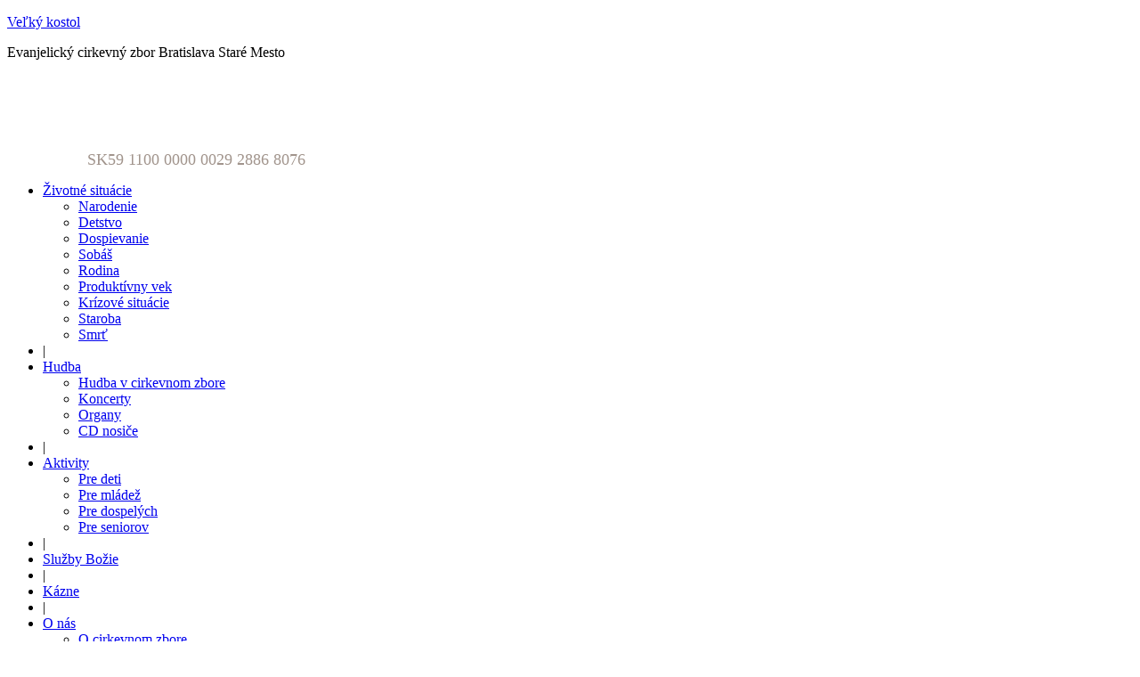

--- FILE ---
content_type: text/html; charset=UTF-8
request_url: http://www.velkykostol.sk/kazen-na-1-slavnost-vianocnu-25-12-2021-1800/
body_size: 6496
content:
<!DOCTYPE html PUBLIC "-//W3C//DTD XHTML 1.0 Transitional//EN" "http://www.w3.org/TR/xhtml1/DTD/xhtml1-transitional.dtd">
<html xmlns="http://www.w3.org/1999/xhtml" lang="en-US" xml:lang="en-US">
<head profile="http://gmpg.org/xfn/11">
<meta http-equiv="Content-Type" content="text/html; charset=UTF-8" />
			<meta name="robots" content="noodp,noydir" />
		<meta name="viewport" content="width=device-width, initial-scale=1.0"/><title>Kázeň na 1. slávnosť vianočnú, 25.12.2021 (18:00) .::. Veľký kostol</title>
<meta name='robots' content='max-image-preview:large' />
<link rel='dns-prefetch' href='//s.w.org' />
<link rel="alternate" type="application/rss+xml" title="Veľký kostol &raquo; Feed" href="http://www.velkykostol.sk/feed/" />
<link rel="alternate" type="application/rss+xml" title="Veľký kostol &raquo; Comments Feed" href="http://www.velkykostol.sk/comments/feed/" />
<link rel="canonical" href="http://www.velkykostol.sk/kazen-na-1-slavnost-vianocnu-25-12-2021-1800/" />
<script type="text/javascript">
window._wpemojiSettings = {"baseUrl":"https:\/\/s.w.org\/images\/core\/emoji\/14.0.0\/72x72\/","ext":".png","svgUrl":"https:\/\/s.w.org\/images\/core\/emoji\/14.0.0\/svg\/","svgExt":".svg","source":{"concatemoji":"http:\/\/www.velkykostol.sk\/wp-includes\/js\/wp-emoji-release.min.js"}};
/*! This file is auto-generated */
!function(e,a,t){var n,r,o,i=a.createElement("canvas"),p=i.getContext&&i.getContext("2d");function s(e,t){var a=String.fromCharCode,e=(p.clearRect(0,0,i.width,i.height),p.fillText(a.apply(this,e),0,0),i.toDataURL());return p.clearRect(0,0,i.width,i.height),p.fillText(a.apply(this,t),0,0),e===i.toDataURL()}function c(e){var t=a.createElement("script");t.src=e,t.defer=t.type="text/javascript",a.getElementsByTagName("head")[0].appendChild(t)}for(o=Array("flag","emoji"),t.supports={everything:!0,everythingExceptFlag:!0},r=0;r<o.length;r++)t.supports[o[r]]=function(e){if(!p||!p.fillText)return!1;switch(p.textBaseline="top",p.font="600 32px Arial",e){case"flag":return s([127987,65039,8205,9895,65039],[127987,65039,8203,9895,65039])?!1:!s([55356,56826,55356,56819],[55356,56826,8203,55356,56819])&&!s([55356,57332,56128,56423,56128,56418,56128,56421,56128,56430,56128,56423,56128,56447],[55356,57332,8203,56128,56423,8203,56128,56418,8203,56128,56421,8203,56128,56430,8203,56128,56423,8203,56128,56447]);case"emoji":return!s([129777,127995,8205,129778,127999],[129777,127995,8203,129778,127999])}return!1}(o[r]),t.supports.everything=t.supports.everything&&t.supports[o[r]],"flag"!==o[r]&&(t.supports.everythingExceptFlag=t.supports.everythingExceptFlag&&t.supports[o[r]]);t.supports.everythingExceptFlag=t.supports.everythingExceptFlag&&!t.supports.flag,t.DOMReady=!1,t.readyCallback=function(){t.DOMReady=!0},t.supports.everything||(n=function(){t.readyCallback()},a.addEventListener?(a.addEventListener("DOMContentLoaded",n,!1),e.addEventListener("load",n,!1)):(e.attachEvent("onload",n),a.attachEvent("onreadystatechange",function(){"complete"===a.readyState&&t.readyCallback()})),(e=t.source||{}).concatemoji?c(e.concatemoji):e.wpemoji&&e.twemoji&&(c(e.twemoji),c(e.wpemoji)))}(window,document,window._wpemojiSettings);
</script>
<style type="text/css">
img.wp-smiley,
img.emoji {
	display: inline !important;
	border: none !important;
	box-shadow: none !important;
	height: 1em !important;
	width: 1em !important;
	margin: 0 0.07em !important;
	vertical-align: -0.1em !important;
	background: none !important;
	padding: 0 !important;
}
</style>
	<link rel='stylesheet' id='focus-child-theme-css'  href='http://www.velkykostol.sk/wp-content/themes/focus/style.css' type='text/css' media='all' />
<link rel='stylesheet' id='wp-block-library-css'  href='http://www.velkykostol.sk/wp-includes/css/dist/block-library/style.min.css' type='text/css' media='all' />
<style id='global-styles-inline-css' type='text/css'>
body{--wp--preset--color--black: #000000;--wp--preset--color--cyan-bluish-gray: #abb8c3;--wp--preset--color--white: #ffffff;--wp--preset--color--pale-pink: #f78da7;--wp--preset--color--vivid-red: #cf2e2e;--wp--preset--color--luminous-vivid-orange: #ff6900;--wp--preset--color--luminous-vivid-amber: #fcb900;--wp--preset--color--light-green-cyan: #7bdcb5;--wp--preset--color--vivid-green-cyan: #00d084;--wp--preset--color--pale-cyan-blue: #8ed1fc;--wp--preset--color--vivid-cyan-blue: #0693e3;--wp--preset--color--vivid-purple: #9b51e0;--wp--preset--gradient--vivid-cyan-blue-to-vivid-purple: linear-gradient(135deg,rgba(6,147,227,1) 0%,rgb(155,81,224) 100%);--wp--preset--gradient--light-green-cyan-to-vivid-green-cyan: linear-gradient(135deg,rgb(122,220,180) 0%,rgb(0,208,130) 100%);--wp--preset--gradient--luminous-vivid-amber-to-luminous-vivid-orange: linear-gradient(135deg,rgba(252,185,0,1) 0%,rgba(255,105,0,1) 100%);--wp--preset--gradient--luminous-vivid-orange-to-vivid-red: linear-gradient(135deg,rgba(255,105,0,1) 0%,rgb(207,46,46) 100%);--wp--preset--gradient--very-light-gray-to-cyan-bluish-gray: linear-gradient(135deg,rgb(238,238,238) 0%,rgb(169,184,195) 100%);--wp--preset--gradient--cool-to-warm-spectrum: linear-gradient(135deg,rgb(74,234,220) 0%,rgb(151,120,209) 20%,rgb(207,42,186) 40%,rgb(238,44,130) 60%,rgb(251,105,98) 80%,rgb(254,248,76) 100%);--wp--preset--gradient--blush-light-purple: linear-gradient(135deg,rgb(255,206,236) 0%,rgb(152,150,240) 100%);--wp--preset--gradient--blush-bordeaux: linear-gradient(135deg,rgb(254,205,165) 0%,rgb(254,45,45) 50%,rgb(107,0,62) 100%);--wp--preset--gradient--luminous-dusk: linear-gradient(135deg,rgb(255,203,112) 0%,rgb(199,81,192) 50%,rgb(65,88,208) 100%);--wp--preset--gradient--pale-ocean: linear-gradient(135deg,rgb(255,245,203) 0%,rgb(182,227,212) 50%,rgb(51,167,181) 100%);--wp--preset--gradient--electric-grass: linear-gradient(135deg,rgb(202,248,128) 0%,rgb(113,206,126) 100%);--wp--preset--gradient--midnight: linear-gradient(135deg,rgb(2,3,129) 0%,rgb(40,116,252) 100%);--wp--preset--duotone--dark-grayscale: url('#wp-duotone-dark-grayscale');--wp--preset--duotone--grayscale: url('#wp-duotone-grayscale');--wp--preset--duotone--purple-yellow: url('#wp-duotone-purple-yellow');--wp--preset--duotone--blue-red: url('#wp-duotone-blue-red');--wp--preset--duotone--midnight: url('#wp-duotone-midnight');--wp--preset--duotone--magenta-yellow: url('#wp-duotone-magenta-yellow');--wp--preset--duotone--purple-green: url('#wp-duotone-purple-green');--wp--preset--duotone--blue-orange: url('#wp-duotone-blue-orange');--wp--preset--font-size--small: 13px;--wp--preset--font-size--medium: 20px;--wp--preset--font-size--large: 36px;--wp--preset--font-size--x-large: 42px;}.has-black-color{color: var(--wp--preset--color--black) !important;}.has-cyan-bluish-gray-color{color: var(--wp--preset--color--cyan-bluish-gray) !important;}.has-white-color{color: var(--wp--preset--color--white) !important;}.has-pale-pink-color{color: var(--wp--preset--color--pale-pink) !important;}.has-vivid-red-color{color: var(--wp--preset--color--vivid-red) !important;}.has-luminous-vivid-orange-color{color: var(--wp--preset--color--luminous-vivid-orange) !important;}.has-luminous-vivid-amber-color{color: var(--wp--preset--color--luminous-vivid-amber) !important;}.has-light-green-cyan-color{color: var(--wp--preset--color--light-green-cyan) !important;}.has-vivid-green-cyan-color{color: var(--wp--preset--color--vivid-green-cyan) !important;}.has-pale-cyan-blue-color{color: var(--wp--preset--color--pale-cyan-blue) !important;}.has-vivid-cyan-blue-color{color: var(--wp--preset--color--vivid-cyan-blue) !important;}.has-vivid-purple-color{color: var(--wp--preset--color--vivid-purple) !important;}.has-black-background-color{background-color: var(--wp--preset--color--black) !important;}.has-cyan-bluish-gray-background-color{background-color: var(--wp--preset--color--cyan-bluish-gray) !important;}.has-white-background-color{background-color: var(--wp--preset--color--white) !important;}.has-pale-pink-background-color{background-color: var(--wp--preset--color--pale-pink) !important;}.has-vivid-red-background-color{background-color: var(--wp--preset--color--vivid-red) !important;}.has-luminous-vivid-orange-background-color{background-color: var(--wp--preset--color--luminous-vivid-orange) !important;}.has-luminous-vivid-amber-background-color{background-color: var(--wp--preset--color--luminous-vivid-amber) !important;}.has-light-green-cyan-background-color{background-color: var(--wp--preset--color--light-green-cyan) !important;}.has-vivid-green-cyan-background-color{background-color: var(--wp--preset--color--vivid-green-cyan) !important;}.has-pale-cyan-blue-background-color{background-color: var(--wp--preset--color--pale-cyan-blue) !important;}.has-vivid-cyan-blue-background-color{background-color: var(--wp--preset--color--vivid-cyan-blue) !important;}.has-vivid-purple-background-color{background-color: var(--wp--preset--color--vivid-purple) !important;}.has-black-border-color{border-color: var(--wp--preset--color--black) !important;}.has-cyan-bluish-gray-border-color{border-color: var(--wp--preset--color--cyan-bluish-gray) !important;}.has-white-border-color{border-color: var(--wp--preset--color--white) !important;}.has-pale-pink-border-color{border-color: var(--wp--preset--color--pale-pink) !important;}.has-vivid-red-border-color{border-color: var(--wp--preset--color--vivid-red) !important;}.has-luminous-vivid-orange-border-color{border-color: var(--wp--preset--color--luminous-vivid-orange) !important;}.has-luminous-vivid-amber-border-color{border-color: var(--wp--preset--color--luminous-vivid-amber) !important;}.has-light-green-cyan-border-color{border-color: var(--wp--preset--color--light-green-cyan) !important;}.has-vivid-green-cyan-border-color{border-color: var(--wp--preset--color--vivid-green-cyan) !important;}.has-pale-cyan-blue-border-color{border-color: var(--wp--preset--color--pale-cyan-blue) !important;}.has-vivid-cyan-blue-border-color{border-color: var(--wp--preset--color--vivid-cyan-blue) !important;}.has-vivid-purple-border-color{border-color: var(--wp--preset--color--vivid-purple) !important;}.has-vivid-cyan-blue-to-vivid-purple-gradient-background{background: var(--wp--preset--gradient--vivid-cyan-blue-to-vivid-purple) !important;}.has-light-green-cyan-to-vivid-green-cyan-gradient-background{background: var(--wp--preset--gradient--light-green-cyan-to-vivid-green-cyan) !important;}.has-luminous-vivid-amber-to-luminous-vivid-orange-gradient-background{background: var(--wp--preset--gradient--luminous-vivid-amber-to-luminous-vivid-orange) !important;}.has-luminous-vivid-orange-to-vivid-red-gradient-background{background: var(--wp--preset--gradient--luminous-vivid-orange-to-vivid-red) !important;}.has-very-light-gray-to-cyan-bluish-gray-gradient-background{background: var(--wp--preset--gradient--very-light-gray-to-cyan-bluish-gray) !important;}.has-cool-to-warm-spectrum-gradient-background{background: var(--wp--preset--gradient--cool-to-warm-spectrum) !important;}.has-blush-light-purple-gradient-background{background: var(--wp--preset--gradient--blush-light-purple) !important;}.has-blush-bordeaux-gradient-background{background: var(--wp--preset--gradient--blush-bordeaux) !important;}.has-luminous-dusk-gradient-background{background: var(--wp--preset--gradient--luminous-dusk) !important;}.has-pale-ocean-gradient-background{background: var(--wp--preset--gradient--pale-ocean) !important;}.has-electric-grass-gradient-background{background: var(--wp--preset--gradient--electric-grass) !important;}.has-midnight-gradient-background{background: var(--wp--preset--gradient--midnight) !important;}.has-small-font-size{font-size: var(--wp--preset--font-size--small) !important;}.has-medium-font-size{font-size: var(--wp--preset--font-size--medium) !important;}.has-large-font-size{font-size: var(--wp--preset--font-size--large) !important;}.has-x-large-font-size{font-size: var(--wp--preset--font-size--x-large) !important;}
</style>
<link rel='stylesheet' id='gss shortcodes-css'  href='http://www.velkykostol.sk/wp-content/plugins/genesis-style-shortcodes/shortcodes.css' type='text/css' media='screen' />
<link rel='stylesheet' id='wpel-style-css'  href='http://www.velkykostol.sk/wp-content/plugins/wp-external-links/public/css/wpel.css' type='text/css' media='all' />
<link rel='stylesheet' id='cyclone-template-style-dark-0-css'  href='http://www.velkykostol.sk/wp-content/plugins/cyclone-slider/templates/dark/style.css' type='text/css' media='all' />
<link rel='stylesheet' id='cyclone-template-style-default-0-css'  href='http://www.velkykostol.sk/wp-content/cycloneslider/default/style.css' type='text/css' media='all' />
<link rel='stylesheet' id='wp-add-custom-css-css'  href='http://www.velkykostol.sk' type='text/css' media='all' />
<link rel='stylesheet' id='wdfb_style-css'  href='http://www.velkykostol.sk/wp-content/plugins/wpmu-dev-facebook/css/wdfb.css' type='text/css' media='all' />
<script type='text/javascript' src='http://www.velkykostol.sk/wp-includes/js/jquery/jquery.min.js' id='jquery-core-js'></script>
<script type='text/javascript' src='http://www.velkykostol.sk/wp-includes/js/jquery/jquery-migrate.min.js' id='jquery-migrate-js'></script>
<!--[if lt IE 9]>
<script type='text/javascript' src='http://www.velkykostol.sk/wp-content/themes/genesis/lib/js/html5shiv.min.js' id='html5shiv-js'></script>
<![endif]-->
<link rel="https://api.w.org/" href="http://www.velkykostol.sk/wp-json/" /><link rel="alternate" type="application/json" href="http://www.velkykostol.sk/wp-json/wp/v2/pages/8368" /><link rel="EditURI" type="application/rsd+xml" title="RSD" href="http://www.velkykostol.sk/xmlrpc.php?rsd" />
<link rel="alternate" type="application/json+oembed" href="http://www.velkykostol.sk/wp-json/oembed/1.0/embed?url=http%3A%2F%2Fwww.velkykostol.sk%2Fkazen-na-1-slavnost-vianocnu-25-12-2021-1800%2F" />
<link rel="alternate" type="text/xml+oembed" href="http://www.velkykostol.sk/wp-json/oembed/1.0/embed?url=http%3A%2F%2Fwww.velkykostol.sk%2Fkazen-na-1-slavnost-vianocnu-25-12-2021-1800%2F&#038;format=xml" />
<script type="text/javascript">var _wdfb_ajaxurl="http://www.velkykostol.sk/wp-admin/admin-ajax.php";var _wdfb_root_url="http://www.velkykostol.sk/wp-content/plugins/wpmu-dev-facebook";</script><meta property='fb:app_id' content='570974566259462' />
<meta property='og:type' content='article' />
<meta property='og:title' content='Kázeň na 1. slávnosť vianočnú, 25.12.2021 (18:00)' />
<meta property='og:url' content='http://www.velkykostol.sk/kazen-na-1-slavnost-vianocnu-25-12-2021-1800/' />
<meta property='og:site_name' content='Veľký kostol' />
<meta property='og:description' content='Ondrej Prostredník



Kázeň Ondrej Prostredník 1. slávnosť vianočná 18.00Download' />
<meta property='og:image' content='http://www.velkykostol.sk/wp-content/themes/focus/images/logo-velkykostol_mensi.png' />
<link rel="icon" href="http://www.velkykostol.sk/wp-content/themes/focus/images/favicon.ico" />
<!-- google analytics -->
<script>
  (function(i,s,o,g,r,a,m){i['GoogleAnalyticsObject']=r;i[r]=i[r]||function(){
  (i[r].q=i[r].q||[]).push(arguments)},i[r].l=1*new Date();a=s.createElement(o),
  m=s.getElementsByTagName(o)[0];a.async=1;a.src=g;m.parentNode.insertBefore(a,m)
  })(window,document,'script','//www.google-analytics.com/analytics.js','ga');

  ga('create', 'UA-41531880-1', 'velkykostol.sk');
  ga('send', 'pageview');

</script>

<!-- end google analytics -->

<meta name="author" content="Cirkevný zbor ECAV Bratislava Staré Mesto" />
<meta name="description" content="Evanjelický cirkevný zbor Bratislava Staré Mesto" />
<meta name="Content-language" content="sk" />
<meta property="fb:app_id" content="570974566259462" />
<meta property="og:image" content="http://www.velkykostol.sk/wp-content/themes/focus/images/logo-velkykostol_mensi.png"/><style type="text/css">#header { background: url(http://www.velkykostol.sk/wp-content/uploads/2013/10/bg.png) no-repeat !important; }</style>
		<style type="text/css" id="wp-custom-css">
			@media only screen and (max-width: 660px)
.ucet {
    padding: 15px 0 0 40px;
    width: 300px;
    font-family: Julius Sans One,Verdana;
    color: #A1948C;
    font-size: 18px;
    line-height: 1.15;
    margin-left: auto;
    margin-right: auto;
    text-align: left;
}
@media only screen and (max-width: 960px)
.ucet {
    background: url(images/diakonia_small.png) no-repeat left 75%;
    padding: 15px 0 0 40px;
    width: 300px;
    font-family: Julius Sans One,Verdana;
    color: #A1948C;
    font-size: 18px;
    line-height: 1.15;
    margin-left: auto;
    margin-right: auto;
    text-align: left;
}
.ucet {
    padding: 85px 0 0;
    width: 300px;
    font-family: Julius Sans One,Verdana;
    color: #A1948C;
    font-size: 18px;
    line-height: 1.15;
    margin-left: 90px;
    margin-right: 0;
    text-align: left;
}
#header .widget-area {
    background: none !important;
}		</style>
		</head>
<body class="page-template-default page page-id-8368 custom-header header-image full-width-content"><svg xmlns="http://www.w3.org/2000/svg" viewBox="0 0 0 0" width="0" height="0" focusable="false" role="none" style="visibility: hidden; position: absolute; left: -9999px; overflow: hidden;" ><defs><filter id="wp-duotone-dark-grayscale"><feColorMatrix color-interpolation-filters="sRGB" type="matrix" values=" .299 .587 .114 0 0 .299 .587 .114 0 0 .299 .587 .114 0 0 .299 .587 .114 0 0 " /><feComponentTransfer color-interpolation-filters="sRGB" ><feFuncR type="table" tableValues="0 0.49803921568627" /><feFuncG type="table" tableValues="0 0.49803921568627" /><feFuncB type="table" tableValues="0 0.49803921568627" /><feFuncA type="table" tableValues="1 1" /></feComponentTransfer><feComposite in2="SourceGraphic" operator="in" /></filter></defs></svg><svg xmlns="http://www.w3.org/2000/svg" viewBox="0 0 0 0" width="0" height="0" focusable="false" role="none" style="visibility: hidden; position: absolute; left: -9999px; overflow: hidden;" ><defs><filter id="wp-duotone-grayscale"><feColorMatrix color-interpolation-filters="sRGB" type="matrix" values=" .299 .587 .114 0 0 .299 .587 .114 0 0 .299 .587 .114 0 0 .299 .587 .114 0 0 " /><feComponentTransfer color-interpolation-filters="sRGB" ><feFuncR type="table" tableValues="0 1" /><feFuncG type="table" tableValues="0 1" /><feFuncB type="table" tableValues="0 1" /><feFuncA type="table" tableValues="1 1" /></feComponentTransfer><feComposite in2="SourceGraphic" operator="in" /></filter></defs></svg><svg xmlns="http://www.w3.org/2000/svg" viewBox="0 0 0 0" width="0" height="0" focusable="false" role="none" style="visibility: hidden; position: absolute; left: -9999px; overflow: hidden;" ><defs><filter id="wp-duotone-purple-yellow"><feColorMatrix color-interpolation-filters="sRGB" type="matrix" values=" .299 .587 .114 0 0 .299 .587 .114 0 0 .299 .587 .114 0 0 .299 .587 .114 0 0 " /><feComponentTransfer color-interpolation-filters="sRGB" ><feFuncR type="table" tableValues="0.54901960784314 0.98823529411765" /><feFuncG type="table" tableValues="0 1" /><feFuncB type="table" tableValues="0.71764705882353 0.25490196078431" /><feFuncA type="table" tableValues="1 1" /></feComponentTransfer><feComposite in2="SourceGraphic" operator="in" /></filter></defs></svg><svg xmlns="http://www.w3.org/2000/svg" viewBox="0 0 0 0" width="0" height="0" focusable="false" role="none" style="visibility: hidden; position: absolute; left: -9999px; overflow: hidden;" ><defs><filter id="wp-duotone-blue-red"><feColorMatrix color-interpolation-filters="sRGB" type="matrix" values=" .299 .587 .114 0 0 .299 .587 .114 0 0 .299 .587 .114 0 0 .299 .587 .114 0 0 " /><feComponentTransfer color-interpolation-filters="sRGB" ><feFuncR type="table" tableValues="0 1" /><feFuncG type="table" tableValues="0 0.27843137254902" /><feFuncB type="table" tableValues="0.5921568627451 0.27843137254902" /><feFuncA type="table" tableValues="1 1" /></feComponentTransfer><feComposite in2="SourceGraphic" operator="in" /></filter></defs></svg><svg xmlns="http://www.w3.org/2000/svg" viewBox="0 0 0 0" width="0" height="0" focusable="false" role="none" style="visibility: hidden; position: absolute; left: -9999px; overflow: hidden;" ><defs><filter id="wp-duotone-midnight"><feColorMatrix color-interpolation-filters="sRGB" type="matrix" values=" .299 .587 .114 0 0 .299 .587 .114 0 0 .299 .587 .114 0 0 .299 .587 .114 0 0 " /><feComponentTransfer color-interpolation-filters="sRGB" ><feFuncR type="table" tableValues="0 0" /><feFuncG type="table" tableValues="0 0.64705882352941" /><feFuncB type="table" tableValues="0 1" /><feFuncA type="table" tableValues="1 1" /></feComponentTransfer><feComposite in2="SourceGraphic" operator="in" /></filter></defs></svg><svg xmlns="http://www.w3.org/2000/svg" viewBox="0 0 0 0" width="0" height="0" focusable="false" role="none" style="visibility: hidden; position: absolute; left: -9999px; overflow: hidden;" ><defs><filter id="wp-duotone-magenta-yellow"><feColorMatrix color-interpolation-filters="sRGB" type="matrix" values=" .299 .587 .114 0 0 .299 .587 .114 0 0 .299 .587 .114 0 0 .299 .587 .114 0 0 " /><feComponentTransfer color-interpolation-filters="sRGB" ><feFuncR type="table" tableValues="0.78039215686275 1" /><feFuncG type="table" tableValues="0 0.94901960784314" /><feFuncB type="table" tableValues="0.35294117647059 0.47058823529412" /><feFuncA type="table" tableValues="1 1" /></feComponentTransfer><feComposite in2="SourceGraphic" operator="in" /></filter></defs></svg><svg xmlns="http://www.w3.org/2000/svg" viewBox="0 0 0 0" width="0" height="0" focusable="false" role="none" style="visibility: hidden; position: absolute; left: -9999px; overflow: hidden;" ><defs><filter id="wp-duotone-purple-green"><feColorMatrix color-interpolation-filters="sRGB" type="matrix" values=" .299 .587 .114 0 0 .299 .587 .114 0 0 .299 .587 .114 0 0 .299 .587 .114 0 0 " /><feComponentTransfer color-interpolation-filters="sRGB" ><feFuncR type="table" tableValues="0.65098039215686 0.40392156862745" /><feFuncG type="table" tableValues="0 1" /><feFuncB type="table" tableValues="0.44705882352941 0.4" /><feFuncA type="table" tableValues="1 1" /></feComponentTransfer><feComposite in2="SourceGraphic" operator="in" /></filter></defs></svg><svg xmlns="http://www.w3.org/2000/svg" viewBox="0 0 0 0" width="0" height="0" focusable="false" role="none" style="visibility: hidden; position: absolute; left: -9999px; overflow: hidden;" ><defs><filter id="wp-duotone-blue-orange"><feColorMatrix color-interpolation-filters="sRGB" type="matrix" values=" .299 .587 .114 0 0 .299 .587 .114 0 0 .299 .587 .114 0 0 .299 .587 .114 0 0 " /><feComponentTransfer color-interpolation-filters="sRGB" ><feFuncR type="table" tableValues="0.098039215686275 1" /><feFuncG type="table" tableValues="0 0.66274509803922" /><feFuncB type="table" tableValues="0.84705882352941 0.41960784313725" /><feFuncA type="table" tableValues="1 1" /></feComponentTransfer><feComposite in2="SourceGraphic" operator="in" /></filter></defs></svg><div id="wrap"><div id="header"><div class="wrap"><div id="title-area"><p id="title"><a href="http://www.velkykostol.sk/">Veľký kostol</a></p><p id="description">Evanjelický cirkevný zbor Bratislava Staré Mesto</p></div><div class="widget-area header-widget-area"><div id="text-3" class="widget widget_text"><div class="widget-wrap">			<div class="textwidget"><div class="ucet">SK59 1100 0000 0029 2886 8076 </div></div>
		</div></div>
</div></div></div><div id="subnav"><div class="wrap"><ul id="menu-menu" class="menu genesis-nav-menu menu-secondary js-superfish"><li id="menu-item-21" class="menu-item menu-item-type-post_type menu-item-object-page menu-item-has-children menu-item-21"><a href="http://www.velkykostol.sk/zivotne-situacie/">Životné situácie</a>
<ul class="sub-menu">
	<li id="menu-item-198" class="menu-item menu-item-type-post_type menu-item-object-page menu-item-198"><a href="http://www.velkykostol.sk/zivotne-situacie/narodenie/">Narodenie</a></li>
	<li id="menu-item-195" class="menu-item menu-item-type-post_type menu-item-object-page menu-item-195"><a href="http://www.velkykostol.sk/zivotne-situacie/detstvo/">Detstvo</a></li>
	<li id="menu-item-196" class="menu-item menu-item-type-post_type menu-item-object-page menu-item-196"><a href="http://www.velkykostol.sk/zivotne-situacie/dospievanie/">Dospievanie</a></li>
	<li id="menu-item-200" class="menu-item menu-item-type-post_type menu-item-object-page menu-item-200"><a href="http://www.velkykostol.sk/zivotne-situacie/sobas/">Sobáš</a></li>
	<li id="menu-item-1025" class="menu-item menu-item-type-post_type menu-item-object-page menu-item-1025"><a href="http://www.velkykostol.sk/zivotne-situacie/rodina/">Rodina</a></li>
	<li id="menu-item-206" class="menu-item menu-item-type-post_type menu-item-object-page menu-item-206"><a href="http://www.velkykostol.sk/zivotne-situacie/produktivny-vek/">Produktívny vek</a></li>
	<li id="menu-item-197" class="menu-item menu-item-type-post_type menu-item-object-page menu-item-197"><a href="http://www.velkykostol.sk/zivotne-situacie/krizove-situacie/">Krízové situácie</a></li>
	<li id="menu-item-201" class="menu-item menu-item-type-post_type menu-item-object-page menu-item-201"><a href="http://www.velkykostol.sk/zivotne-situacie/staroba/">Staroba</a></li>
	<li id="menu-item-199" class="menu-item menu-item-type-post_type menu-item-object-page menu-item-199"><a href="http://www.velkykostol.sk/zivotne-situacie/smrt/">Smrť</a></li>
</ul>
</li>
<li id="menu-item-72" class="separator menu-item menu-item-type-custom menu-item-object-custom menu-item-72"><a>|</a></li>
<li id="menu-item-19" class="menu-item menu-item-type-post_type menu-item-object-page menu-item-has-children menu-item-19"><a href="http://www.velkykostol.sk/hudba/">Hudba</a>
<ul class="sub-menu">
	<li id="menu-item-1520" class="menu-item menu-item-type-post_type menu-item-object-page menu-item-1520"><a href="http://www.velkykostol.sk/hudba/hudba-v-cirkevnom-zbore/">Hudba v cirkevnom zbore</a></li>
	<li id="menu-item-99" class="menu-item menu-item-type-post_type menu-item-object-page menu-item-99"><a href="http://www.velkykostol.sk/hudba/koncerty/">Koncerty</a></li>
	<li id="menu-item-1299" class="menu-item menu-item-type-post_type menu-item-object-page menu-item-1299"><a href="http://www.velkykostol.sk/hudba/organy/">Organy</a></li>
	<li id="menu-item-1498" class="menu-item menu-item-type-post_type menu-item-object-page menu-item-1498"><a href="http://www.velkykostol.sk/hudba/cd-nosice/">CD nosiče</a></li>
</ul>
</li>
<li id="menu-item-73" class="separator menu-item menu-item-type-custom menu-item-object-custom menu-item-73"><a>|</a></li>
<li id="menu-item-84" class="menu-item menu-item-type-post_type menu-item-object-page menu-item-has-children menu-item-84"><a href="http://www.velkykostol.sk/aktivity/">Aktivity</a>
<ul class="sub-menu">
	<li id="menu-item-86" class="menu-item menu-item-type-post_type menu-item-object-page menu-item-86"><a href="http://www.velkykostol.sk/aktivity/pre-deti/">Pre deti</a></li>
	<li id="menu-item-87" class="menu-item menu-item-type-post_type menu-item-object-page menu-item-87"><a href="http://www.velkykostol.sk/aktivity/pre-mladez/">Pre mládež</a></li>
	<li id="menu-item-205" class="menu-item menu-item-type-post_type menu-item-object-page menu-item-205"><a href="http://www.velkykostol.sk/aktivity/pre-dospelych/">Pre dospelých</a></li>
	<li id="menu-item-88" class="menu-item menu-item-type-post_type menu-item-object-page menu-item-88"><a href="http://www.velkykostol.sk/aktivity/pre-seniorov/">Pre seniorov</a></li>
</ul>
</li>
<li id="menu-item-74" class="separator menu-item menu-item-type-custom menu-item-object-custom menu-item-74"><a>|</a></li>
<li id="menu-item-16" class="menu-item menu-item-type-post_type menu-item-object-page menu-item-16"><a href="http://www.velkykostol.sk/sluzby-bozie/">Služby Božie</a></li>
<li id="menu-item-75" class="separator menu-item menu-item-type-custom menu-item-object-custom menu-item-75"><a>|</a></li>
<li id="menu-item-17" class="menu-item menu-item-type-post_type menu-item-object-page menu-item-17"><a href="http://www.velkykostol.sk/kazne/">Kázne</a></li>
<li id="menu-item-76" class="separator menu-item menu-item-type-custom menu-item-object-custom menu-item-76"><a>|</a></li>
<li id="menu-item-20" class="menu-item menu-item-type-post_type menu-item-object-page menu-item-has-children menu-item-20"><a href="http://www.velkykostol.sk/o-nas/">O nás</a>
<ul class="sub-menu">
	<li id="menu-item-104" class="menu-item menu-item-type-post_type menu-item-object-page menu-item-104"><a href="http://www.velkykostol.sk/o-nas/o-cirkevnom-zbore/">O cirkevnom zbore</a></li>
	<li id="menu-item-107" class="menu-item menu-item-type-post_type menu-item-object-page menu-item-107"><a href="http://www.velkykostol.sk/o-nas/historia-zboru/">História zboru</a></li>
	<li id="menu-item-105" class="menu-item menu-item-type-post_type menu-item-object-page menu-item-105"><a href="http://www.velkykostol.sk/o-nas/o-evanjelickej-cirkvi/">O evanjelickej cirkvi</a></li>
	<li id="menu-item-106" class="menu-item menu-item-type-post_type menu-item-object-page menu-item-106"><a href="http://www.velkykostol.sk/o-nas/s-kym-spolupracujeme/">S kým spolupracujeme</a></li>
	<li id="menu-item-102" class="menu-item menu-item-type-post_type menu-item-object-page menu-item-102"><a href="http://www.velkykostol.sk/o-nas/dokumenty/">Dokumenty</a></li>
	<li id="menu-item-101" class="menu-item menu-item-type-post_type menu-item-object-page menu-item-101"><a href="http://www.velkykostol.sk/o-nas/dobrovolnictvo/">Dobrovoľníctvo</a></li>
	<li id="menu-item-103" class="menu-item menu-item-type-post_type menu-item-object-page menu-item-103"><a href="http://www.velkykostol.sk/o-nas/kontakty/">Kontakty</a></li>
</ul>
</li>
</ul></div></div><div id="inner"><div class="wrap"><div id="content-sidebar-wrap"><div id="content" class="hfeed"><div class="post-8368 page type-page status-publish hentry entry"><h1 class="entry-title">Kázeň na 1. slávnosť vianočnú, 25.12.2021 (18:00)</h1>
<div class="entry-content">
<p><strong>Ondrej Prostredník</strong></p>



<div class="wp-block-file"><a href="http://www.velkykostol.sk/wp-content/uploads/2021/12/Kázeň-Ondrej-Prostredník-1.-slávnosť-vianočná-18.00.pdf" data-wpel-link="internal">Kázeň Ondrej Prostredník 1. slávnosť vianočná 18.00</a><a href="http://www.velkykostol.sk/wp-content/uploads/2021/12/Kázeň-Ondrej-Prostredník-1.-slávnosť-vianočná-18.00.pdf" class="wp-block-file__button" download="" data-wpel-link="internal">Download</a></div>
 </div></div></div></div><script type="text/javascript" src="http://connect.facebook.net/sk_SK/all.js"></script><div id='fb-root'></div><script type='text/javascript'>
	         FB.init({
	            appId: '570974566259462',
	            status: true,
	            cookie: true,
	            xfbml: true,
	            oauth: true
	         });
	      </script></div></div><div id="footer" class="footer"><div class="wrap"><div class="gototop"><a href="#wrap" rel="nofollow">Začiatok stránky</a></div><div class="creds">Design by <a rel="nofollow" href="http://karolprudil.sk/" title="Karol Prudil">karolprudil.sk</a> &middot; Copyright &#x000A9;&nbsp;2026 <a href="http://www.velkykostol.sk/" title="Veľký kostol" rel="nofollow">Evanjelický cirkevný zbor Bratislava Staré Mesto</a> &middot; <a rel="nofollow" href="http://www.velkykostol.sk/o-nas/kontakty/" title="Kontakt">Kontakt</a></div></div></div></div><script type='text/javascript' src='http://www.velkykostol.sk/wp-includes/js/hoverIntent.min.js' id='hoverIntent-js'></script>
<script type='text/javascript' src='http://www.velkykostol.sk/wp-content/themes/genesis/lib/js/menu/superfish.min.js' id='superfish-js'></script>
<script type='text/javascript' src='http://www.velkykostol.sk/wp-content/themes/genesis/lib/js/menu/superfish.args.min.js' id='superfish-args-js'></script>
<script type='text/javascript' src='http://www.velkykostol.sk/wp-content/themes/genesis/lib/js/menu/superfish.compat.min.js' id='superfish-compat-js'></script>
<script type='text/javascript' src='http://www.velkykostol.sk/wp-content/plugins/cyclone-slider/libs/cycle2/jquery.cycle2.min.js' id='jquery-cycle2-js'></script>
<script type='text/javascript' src='http://www.velkykostol.sk/wp-content/plugins/cyclone-slider/libs/cycle2/jquery.cycle2.swipe.min.js' id='jquery-cycle2-swipe-js'></script>
<script type='text/javascript' src='http://www.velkykostol.sk/wp-content/plugins/cyclone-slider/templates/dark/script.js' id='cyclone-template-script-dark-0-js'></script>
<script type='text/javascript' src='http://www.velkykostol.sk/wp-content/plugins/cyclone-slider/libs/vimeo-player-js/player.js' id='vimeo-player-js-js'></script>
<script type='text/javascript' src='http://www.velkykostol.sk/wp-content/plugins/cyclone-slider/js/client.js' id='cyclone-client-js'></script>
</body></html>


--- FILE ---
content_type: text/html; charset=UTF-8
request_url: http://www.velkykostol.sk/
body_size: 8450
content:
<!DOCTYPE html PUBLIC "-//W3C//DTD XHTML 1.0 Transitional//EN" "http://www.w3.org/TR/xhtml1/DTD/xhtml1-transitional.dtd">
<html xmlns="http://www.w3.org/1999/xhtml" lang="en-US" xml:lang="en-US">
<head profile="http://gmpg.org/xfn/11">
<meta http-equiv="Content-Type" content="text/html; charset=UTF-8" />
	<meta name="description" content="Evanjelický cirkevný zbor Bratislava Staré Mesto" />
<meta name="keywords" content="ECAV, Bratislava, Staré Mesto, cirkevný zbor, Konventná, Panenská, služby božie, sluzby bozie, bohosluzby, bohoslužby" />
		<meta name="robots" content="noodp,noydir" />
		<meta name="viewport" content="width=device-width, initial-scale=1.0"/><title>Veľký kostol .::. Evanjelický cirkevný zbor Bratislava Staré Mesto</title>
<meta name='robots' content='max-image-preview:large' />
<link rel='dns-prefetch' href='//s.w.org' />
<link rel="alternate" type="application/rss+xml" title="Veľký kostol &raquo; Feed" href="http://www.velkykostol.sk/feed/" />
<link rel="alternate" type="application/rss+xml" title="Veľký kostol &raquo; Comments Feed" href="http://www.velkykostol.sk/comments/feed/" />
<link rel="canonical" href="http://www.velkykostol.sk/" />
<script type="text/javascript">
window._wpemojiSettings = {"baseUrl":"https:\/\/s.w.org\/images\/core\/emoji\/14.0.0\/72x72\/","ext":".png","svgUrl":"https:\/\/s.w.org\/images\/core\/emoji\/14.0.0\/svg\/","svgExt":".svg","source":{"concatemoji":"http:\/\/www.velkykostol.sk\/wp-includes\/js\/wp-emoji-release.min.js"}};
/*! This file is auto-generated */
!function(e,a,t){var n,r,o,i=a.createElement("canvas"),p=i.getContext&&i.getContext("2d");function s(e,t){var a=String.fromCharCode,e=(p.clearRect(0,0,i.width,i.height),p.fillText(a.apply(this,e),0,0),i.toDataURL());return p.clearRect(0,0,i.width,i.height),p.fillText(a.apply(this,t),0,0),e===i.toDataURL()}function c(e){var t=a.createElement("script");t.src=e,t.defer=t.type="text/javascript",a.getElementsByTagName("head")[0].appendChild(t)}for(o=Array("flag","emoji"),t.supports={everything:!0,everythingExceptFlag:!0},r=0;r<o.length;r++)t.supports[o[r]]=function(e){if(!p||!p.fillText)return!1;switch(p.textBaseline="top",p.font="600 32px Arial",e){case"flag":return s([127987,65039,8205,9895,65039],[127987,65039,8203,9895,65039])?!1:!s([55356,56826,55356,56819],[55356,56826,8203,55356,56819])&&!s([55356,57332,56128,56423,56128,56418,56128,56421,56128,56430,56128,56423,56128,56447],[55356,57332,8203,56128,56423,8203,56128,56418,8203,56128,56421,8203,56128,56430,8203,56128,56423,8203,56128,56447]);case"emoji":return!s([129777,127995,8205,129778,127999],[129777,127995,8203,129778,127999])}return!1}(o[r]),t.supports.everything=t.supports.everything&&t.supports[o[r]],"flag"!==o[r]&&(t.supports.everythingExceptFlag=t.supports.everythingExceptFlag&&t.supports[o[r]]);t.supports.everythingExceptFlag=t.supports.everythingExceptFlag&&!t.supports.flag,t.DOMReady=!1,t.readyCallback=function(){t.DOMReady=!0},t.supports.everything||(n=function(){t.readyCallback()},a.addEventListener?(a.addEventListener("DOMContentLoaded",n,!1),e.addEventListener("load",n,!1)):(e.attachEvent("onload",n),a.attachEvent("onreadystatechange",function(){"complete"===a.readyState&&t.readyCallback()})),(e=t.source||{}).concatemoji?c(e.concatemoji):e.wpemoji&&e.twemoji&&(c(e.twemoji),c(e.wpemoji)))}(window,document,window._wpemojiSettings);
</script>
<style type="text/css">
img.wp-smiley,
img.emoji {
	display: inline !important;
	border: none !important;
	box-shadow: none !important;
	height: 1em !important;
	width: 1em !important;
	margin: 0 0.07em !important;
	vertical-align: -0.1em !important;
	background: none !important;
	padding: 0 !important;
}
</style>
	<link rel='stylesheet' id='focus-child-theme-css'  href='http://www.velkykostol.sk/wp-content/themes/focus/style.css' type='text/css' media='all' />
<link rel='stylesheet' id='wp-block-library-css'  href='http://www.velkykostol.sk/wp-includes/css/dist/block-library/style.min.css' type='text/css' media='all' />
<style id='global-styles-inline-css' type='text/css'>
body{--wp--preset--color--black: #000000;--wp--preset--color--cyan-bluish-gray: #abb8c3;--wp--preset--color--white: #ffffff;--wp--preset--color--pale-pink: #f78da7;--wp--preset--color--vivid-red: #cf2e2e;--wp--preset--color--luminous-vivid-orange: #ff6900;--wp--preset--color--luminous-vivid-amber: #fcb900;--wp--preset--color--light-green-cyan: #7bdcb5;--wp--preset--color--vivid-green-cyan: #00d084;--wp--preset--color--pale-cyan-blue: #8ed1fc;--wp--preset--color--vivid-cyan-blue: #0693e3;--wp--preset--color--vivid-purple: #9b51e0;--wp--preset--gradient--vivid-cyan-blue-to-vivid-purple: linear-gradient(135deg,rgba(6,147,227,1) 0%,rgb(155,81,224) 100%);--wp--preset--gradient--light-green-cyan-to-vivid-green-cyan: linear-gradient(135deg,rgb(122,220,180) 0%,rgb(0,208,130) 100%);--wp--preset--gradient--luminous-vivid-amber-to-luminous-vivid-orange: linear-gradient(135deg,rgba(252,185,0,1) 0%,rgba(255,105,0,1) 100%);--wp--preset--gradient--luminous-vivid-orange-to-vivid-red: linear-gradient(135deg,rgba(255,105,0,1) 0%,rgb(207,46,46) 100%);--wp--preset--gradient--very-light-gray-to-cyan-bluish-gray: linear-gradient(135deg,rgb(238,238,238) 0%,rgb(169,184,195) 100%);--wp--preset--gradient--cool-to-warm-spectrum: linear-gradient(135deg,rgb(74,234,220) 0%,rgb(151,120,209) 20%,rgb(207,42,186) 40%,rgb(238,44,130) 60%,rgb(251,105,98) 80%,rgb(254,248,76) 100%);--wp--preset--gradient--blush-light-purple: linear-gradient(135deg,rgb(255,206,236) 0%,rgb(152,150,240) 100%);--wp--preset--gradient--blush-bordeaux: linear-gradient(135deg,rgb(254,205,165) 0%,rgb(254,45,45) 50%,rgb(107,0,62) 100%);--wp--preset--gradient--luminous-dusk: linear-gradient(135deg,rgb(255,203,112) 0%,rgb(199,81,192) 50%,rgb(65,88,208) 100%);--wp--preset--gradient--pale-ocean: linear-gradient(135deg,rgb(255,245,203) 0%,rgb(182,227,212) 50%,rgb(51,167,181) 100%);--wp--preset--gradient--electric-grass: linear-gradient(135deg,rgb(202,248,128) 0%,rgb(113,206,126) 100%);--wp--preset--gradient--midnight: linear-gradient(135deg,rgb(2,3,129) 0%,rgb(40,116,252) 100%);--wp--preset--duotone--dark-grayscale: url('#wp-duotone-dark-grayscale');--wp--preset--duotone--grayscale: url('#wp-duotone-grayscale');--wp--preset--duotone--purple-yellow: url('#wp-duotone-purple-yellow');--wp--preset--duotone--blue-red: url('#wp-duotone-blue-red');--wp--preset--duotone--midnight: url('#wp-duotone-midnight');--wp--preset--duotone--magenta-yellow: url('#wp-duotone-magenta-yellow');--wp--preset--duotone--purple-green: url('#wp-duotone-purple-green');--wp--preset--duotone--blue-orange: url('#wp-duotone-blue-orange');--wp--preset--font-size--small: 13px;--wp--preset--font-size--medium: 20px;--wp--preset--font-size--large: 36px;--wp--preset--font-size--x-large: 42px;}.has-black-color{color: var(--wp--preset--color--black) !important;}.has-cyan-bluish-gray-color{color: var(--wp--preset--color--cyan-bluish-gray) !important;}.has-white-color{color: var(--wp--preset--color--white) !important;}.has-pale-pink-color{color: var(--wp--preset--color--pale-pink) !important;}.has-vivid-red-color{color: var(--wp--preset--color--vivid-red) !important;}.has-luminous-vivid-orange-color{color: var(--wp--preset--color--luminous-vivid-orange) !important;}.has-luminous-vivid-amber-color{color: var(--wp--preset--color--luminous-vivid-amber) !important;}.has-light-green-cyan-color{color: var(--wp--preset--color--light-green-cyan) !important;}.has-vivid-green-cyan-color{color: var(--wp--preset--color--vivid-green-cyan) !important;}.has-pale-cyan-blue-color{color: var(--wp--preset--color--pale-cyan-blue) !important;}.has-vivid-cyan-blue-color{color: var(--wp--preset--color--vivid-cyan-blue) !important;}.has-vivid-purple-color{color: var(--wp--preset--color--vivid-purple) !important;}.has-black-background-color{background-color: var(--wp--preset--color--black) !important;}.has-cyan-bluish-gray-background-color{background-color: var(--wp--preset--color--cyan-bluish-gray) !important;}.has-white-background-color{background-color: var(--wp--preset--color--white) !important;}.has-pale-pink-background-color{background-color: var(--wp--preset--color--pale-pink) !important;}.has-vivid-red-background-color{background-color: var(--wp--preset--color--vivid-red) !important;}.has-luminous-vivid-orange-background-color{background-color: var(--wp--preset--color--luminous-vivid-orange) !important;}.has-luminous-vivid-amber-background-color{background-color: var(--wp--preset--color--luminous-vivid-amber) !important;}.has-light-green-cyan-background-color{background-color: var(--wp--preset--color--light-green-cyan) !important;}.has-vivid-green-cyan-background-color{background-color: var(--wp--preset--color--vivid-green-cyan) !important;}.has-pale-cyan-blue-background-color{background-color: var(--wp--preset--color--pale-cyan-blue) !important;}.has-vivid-cyan-blue-background-color{background-color: var(--wp--preset--color--vivid-cyan-blue) !important;}.has-vivid-purple-background-color{background-color: var(--wp--preset--color--vivid-purple) !important;}.has-black-border-color{border-color: var(--wp--preset--color--black) !important;}.has-cyan-bluish-gray-border-color{border-color: var(--wp--preset--color--cyan-bluish-gray) !important;}.has-white-border-color{border-color: var(--wp--preset--color--white) !important;}.has-pale-pink-border-color{border-color: var(--wp--preset--color--pale-pink) !important;}.has-vivid-red-border-color{border-color: var(--wp--preset--color--vivid-red) !important;}.has-luminous-vivid-orange-border-color{border-color: var(--wp--preset--color--luminous-vivid-orange) !important;}.has-luminous-vivid-amber-border-color{border-color: var(--wp--preset--color--luminous-vivid-amber) !important;}.has-light-green-cyan-border-color{border-color: var(--wp--preset--color--light-green-cyan) !important;}.has-vivid-green-cyan-border-color{border-color: var(--wp--preset--color--vivid-green-cyan) !important;}.has-pale-cyan-blue-border-color{border-color: var(--wp--preset--color--pale-cyan-blue) !important;}.has-vivid-cyan-blue-border-color{border-color: var(--wp--preset--color--vivid-cyan-blue) !important;}.has-vivid-purple-border-color{border-color: var(--wp--preset--color--vivid-purple) !important;}.has-vivid-cyan-blue-to-vivid-purple-gradient-background{background: var(--wp--preset--gradient--vivid-cyan-blue-to-vivid-purple) !important;}.has-light-green-cyan-to-vivid-green-cyan-gradient-background{background: var(--wp--preset--gradient--light-green-cyan-to-vivid-green-cyan) !important;}.has-luminous-vivid-amber-to-luminous-vivid-orange-gradient-background{background: var(--wp--preset--gradient--luminous-vivid-amber-to-luminous-vivid-orange) !important;}.has-luminous-vivid-orange-to-vivid-red-gradient-background{background: var(--wp--preset--gradient--luminous-vivid-orange-to-vivid-red) !important;}.has-very-light-gray-to-cyan-bluish-gray-gradient-background{background: var(--wp--preset--gradient--very-light-gray-to-cyan-bluish-gray) !important;}.has-cool-to-warm-spectrum-gradient-background{background: var(--wp--preset--gradient--cool-to-warm-spectrum) !important;}.has-blush-light-purple-gradient-background{background: var(--wp--preset--gradient--blush-light-purple) !important;}.has-blush-bordeaux-gradient-background{background: var(--wp--preset--gradient--blush-bordeaux) !important;}.has-luminous-dusk-gradient-background{background: var(--wp--preset--gradient--luminous-dusk) !important;}.has-pale-ocean-gradient-background{background: var(--wp--preset--gradient--pale-ocean) !important;}.has-electric-grass-gradient-background{background: var(--wp--preset--gradient--electric-grass) !important;}.has-midnight-gradient-background{background: var(--wp--preset--gradient--midnight) !important;}.has-small-font-size{font-size: var(--wp--preset--font-size--small) !important;}.has-medium-font-size{font-size: var(--wp--preset--font-size--medium) !important;}.has-large-font-size{font-size: var(--wp--preset--font-size--large) !important;}.has-x-large-font-size{font-size: var(--wp--preset--font-size--x-large) !important;}
</style>
<link rel='stylesheet' id='gss shortcodes-css'  href='http://www.velkykostol.sk/wp-content/plugins/genesis-style-shortcodes/shortcodes.css' type='text/css' media='screen' />
<link rel='stylesheet' id='wpel-style-css'  href='http://www.velkykostol.sk/wp-content/plugins/wp-external-links/public/css/wpel.css' type='text/css' media='all' />
<link rel='stylesheet' id='cyclone-template-style-dark-0-css'  href='http://www.velkykostol.sk/wp-content/plugins/cyclone-slider/templates/dark/style.css' type='text/css' media='all' />
<link rel='stylesheet' id='cyclone-template-style-default-0-css'  href='http://www.velkykostol.sk/wp-content/cycloneslider/default/style.css' type='text/css' media='all' />
<link rel='stylesheet' id='wp-add-custom-css-css'  href='http://www.velkykostol.sk' type='text/css' media='all' />
<link rel='stylesheet' id='wdfb_style-css'  href='http://www.velkykostol.sk/wp-content/plugins/wpmu-dev-facebook/css/wdfb.css' type='text/css' media='all' />
<script type='text/javascript' src='http://www.velkykostol.sk/wp-includes/js/jquery/jquery.min.js' id='jquery-core-js'></script>
<script type='text/javascript' src='http://www.velkykostol.sk/wp-includes/js/jquery/jquery-migrate.min.js' id='jquery-migrate-js'></script>
<!--[if lt IE 9]>
<script type='text/javascript' src='http://www.velkykostol.sk/wp-content/themes/genesis/lib/js/html5shiv.min.js' id='html5shiv-js'></script>
<![endif]-->
<link rel="https://api.w.org/" href="http://www.velkykostol.sk/wp-json/" /><link rel="alternate" type="application/json" href="http://www.velkykostol.sk/wp-json/wp/v2/pages/71" /><link rel="EditURI" type="application/rsd+xml" title="RSD" href="http://www.velkykostol.sk/xmlrpc.php?rsd" />
<link rel="alternate" type="application/json+oembed" href="http://www.velkykostol.sk/wp-json/oembed/1.0/embed?url=http%3A%2F%2Fwww.velkykostol.sk%2F" />
<link rel="alternate" type="text/xml+oembed" href="http://www.velkykostol.sk/wp-json/oembed/1.0/embed?url=http%3A%2F%2Fwww.velkykostol.sk%2F&#038;format=xml" />
<script type="text/javascript">var _wdfb_ajaxurl="http://www.velkykostol.sk/wp-admin/admin-ajax.php";var _wdfb_root_url="http://www.velkykostol.sk/wp-content/plugins/wpmu-dev-facebook";</script><meta property='fb:app_id' content='570974566259462' />
<meta property='og:type' content='article' />
<meta property='og:title' content='Domovská stránka' />
<meta property='og:url' content='http://www.velkykostol.sk/' />
<meta property='og:site_name' content='Veľký kostol' />
<meta property='og:image' content='http://www.velkykostol.sk/wp-content/themes/focus/images/logo-velkykostol_mensi.png' />
<meta property='og:image' content='http://www.velkykostol.sk/wp-content/themes/focus/images/logo-velkykostol_mensi.png' />
<link rel="icon" href="http://www.velkykostol.sk/wp-content/themes/focus/images/favicon.ico" />
<!-- google analytics -->
<script>
  (function(i,s,o,g,r,a,m){i['GoogleAnalyticsObject']=r;i[r]=i[r]||function(){
  (i[r].q=i[r].q||[]).push(arguments)},i[r].l=1*new Date();a=s.createElement(o),
  m=s.getElementsByTagName(o)[0];a.async=1;a.src=g;m.parentNode.insertBefore(a,m)
  })(window,document,'script','//www.google-analytics.com/analytics.js','ga');

  ga('create', 'UA-41531880-1', 'velkykostol.sk');
  ga('send', 'pageview');

</script>

<!-- end google analytics -->

<meta name="author" content="Cirkevný zbor ECAV Bratislava Staré Mesto" />
<meta name="description" content="Evanjelický cirkevný zbor Bratislava Staré Mesto" />
<meta name="Content-language" content="sk" />
<meta property="fb:app_id" content="570974566259462" />
<meta property="og:image" content="http://www.velkykostol.sk/wp-content/themes/focus/images/logo-velkykostol_mensi.png"/><style type="text/css">#header { background: url(http://www.velkykostol.sk/wp-content/uploads/2013/10/bg.png) no-repeat !important; }</style>
		<style type="text/css" id="wp-custom-css">
			@media only screen and (max-width: 660px)
.ucet {
    padding: 15px 0 0 40px;
    width: 300px;
    font-family: Julius Sans One,Verdana;
    color: #A1948C;
    font-size: 18px;
    line-height: 1.15;
    margin-left: auto;
    margin-right: auto;
    text-align: left;
}
@media only screen and (max-width: 960px)
.ucet {
    background: url(images/diakonia_small.png) no-repeat left 75%;
    padding: 15px 0 0 40px;
    width: 300px;
    font-family: Julius Sans One,Verdana;
    color: #A1948C;
    font-size: 18px;
    line-height: 1.15;
    margin-left: auto;
    margin-right: auto;
    text-align: left;
}
.ucet {
    padding: 85px 0 0;
    width: 300px;
    font-family: Julius Sans One,Verdana;
    color: #A1948C;
    font-size: 18px;
    line-height: 1.15;
    margin-left: 90px;
    margin-right: 0;
    text-align: left;
}
#header .widget-area {
    background: none !important;
}		</style>
		</head>
<body class="home page-template-default page page-id-71 custom-header header-image content-sidebar"><svg xmlns="http://www.w3.org/2000/svg" viewBox="0 0 0 0" width="0" height="0" focusable="false" role="none" style="visibility: hidden; position: absolute; left: -9999px; overflow: hidden;" ><defs><filter id="wp-duotone-dark-grayscale"><feColorMatrix color-interpolation-filters="sRGB" type="matrix" values=" .299 .587 .114 0 0 .299 .587 .114 0 0 .299 .587 .114 0 0 .299 .587 .114 0 0 " /><feComponentTransfer color-interpolation-filters="sRGB" ><feFuncR type="table" tableValues="0 0.49803921568627" /><feFuncG type="table" tableValues="0 0.49803921568627" /><feFuncB type="table" tableValues="0 0.49803921568627" /><feFuncA type="table" tableValues="1 1" /></feComponentTransfer><feComposite in2="SourceGraphic" operator="in" /></filter></defs></svg><svg xmlns="http://www.w3.org/2000/svg" viewBox="0 0 0 0" width="0" height="0" focusable="false" role="none" style="visibility: hidden; position: absolute; left: -9999px; overflow: hidden;" ><defs><filter id="wp-duotone-grayscale"><feColorMatrix color-interpolation-filters="sRGB" type="matrix" values=" .299 .587 .114 0 0 .299 .587 .114 0 0 .299 .587 .114 0 0 .299 .587 .114 0 0 " /><feComponentTransfer color-interpolation-filters="sRGB" ><feFuncR type="table" tableValues="0 1" /><feFuncG type="table" tableValues="0 1" /><feFuncB type="table" tableValues="0 1" /><feFuncA type="table" tableValues="1 1" /></feComponentTransfer><feComposite in2="SourceGraphic" operator="in" /></filter></defs></svg><svg xmlns="http://www.w3.org/2000/svg" viewBox="0 0 0 0" width="0" height="0" focusable="false" role="none" style="visibility: hidden; position: absolute; left: -9999px; overflow: hidden;" ><defs><filter id="wp-duotone-purple-yellow"><feColorMatrix color-interpolation-filters="sRGB" type="matrix" values=" .299 .587 .114 0 0 .299 .587 .114 0 0 .299 .587 .114 0 0 .299 .587 .114 0 0 " /><feComponentTransfer color-interpolation-filters="sRGB" ><feFuncR type="table" tableValues="0.54901960784314 0.98823529411765" /><feFuncG type="table" tableValues="0 1" /><feFuncB type="table" tableValues="0.71764705882353 0.25490196078431" /><feFuncA type="table" tableValues="1 1" /></feComponentTransfer><feComposite in2="SourceGraphic" operator="in" /></filter></defs></svg><svg xmlns="http://www.w3.org/2000/svg" viewBox="0 0 0 0" width="0" height="0" focusable="false" role="none" style="visibility: hidden; position: absolute; left: -9999px; overflow: hidden;" ><defs><filter id="wp-duotone-blue-red"><feColorMatrix color-interpolation-filters="sRGB" type="matrix" values=" .299 .587 .114 0 0 .299 .587 .114 0 0 .299 .587 .114 0 0 .299 .587 .114 0 0 " /><feComponentTransfer color-interpolation-filters="sRGB" ><feFuncR type="table" tableValues="0 1" /><feFuncG type="table" tableValues="0 0.27843137254902" /><feFuncB type="table" tableValues="0.5921568627451 0.27843137254902" /><feFuncA type="table" tableValues="1 1" /></feComponentTransfer><feComposite in2="SourceGraphic" operator="in" /></filter></defs></svg><svg xmlns="http://www.w3.org/2000/svg" viewBox="0 0 0 0" width="0" height="0" focusable="false" role="none" style="visibility: hidden; position: absolute; left: -9999px; overflow: hidden;" ><defs><filter id="wp-duotone-midnight"><feColorMatrix color-interpolation-filters="sRGB" type="matrix" values=" .299 .587 .114 0 0 .299 .587 .114 0 0 .299 .587 .114 0 0 .299 .587 .114 0 0 " /><feComponentTransfer color-interpolation-filters="sRGB" ><feFuncR type="table" tableValues="0 0" /><feFuncG type="table" tableValues="0 0.64705882352941" /><feFuncB type="table" tableValues="0 1" /><feFuncA type="table" tableValues="1 1" /></feComponentTransfer><feComposite in2="SourceGraphic" operator="in" /></filter></defs></svg><svg xmlns="http://www.w3.org/2000/svg" viewBox="0 0 0 0" width="0" height="0" focusable="false" role="none" style="visibility: hidden; position: absolute; left: -9999px; overflow: hidden;" ><defs><filter id="wp-duotone-magenta-yellow"><feColorMatrix color-interpolation-filters="sRGB" type="matrix" values=" .299 .587 .114 0 0 .299 .587 .114 0 0 .299 .587 .114 0 0 .299 .587 .114 0 0 " /><feComponentTransfer color-interpolation-filters="sRGB" ><feFuncR type="table" tableValues="0.78039215686275 1" /><feFuncG type="table" tableValues="0 0.94901960784314" /><feFuncB type="table" tableValues="0.35294117647059 0.47058823529412" /><feFuncA type="table" tableValues="1 1" /></feComponentTransfer><feComposite in2="SourceGraphic" operator="in" /></filter></defs></svg><svg xmlns="http://www.w3.org/2000/svg" viewBox="0 0 0 0" width="0" height="0" focusable="false" role="none" style="visibility: hidden; position: absolute; left: -9999px; overflow: hidden;" ><defs><filter id="wp-duotone-purple-green"><feColorMatrix color-interpolation-filters="sRGB" type="matrix" values=" .299 .587 .114 0 0 .299 .587 .114 0 0 .299 .587 .114 0 0 .299 .587 .114 0 0 " /><feComponentTransfer color-interpolation-filters="sRGB" ><feFuncR type="table" tableValues="0.65098039215686 0.40392156862745" /><feFuncG type="table" tableValues="0 1" /><feFuncB type="table" tableValues="0.44705882352941 0.4" /><feFuncA type="table" tableValues="1 1" /></feComponentTransfer><feComposite in2="SourceGraphic" operator="in" /></filter></defs></svg><svg xmlns="http://www.w3.org/2000/svg" viewBox="0 0 0 0" width="0" height="0" focusable="false" role="none" style="visibility: hidden; position: absolute; left: -9999px; overflow: hidden;" ><defs><filter id="wp-duotone-blue-orange"><feColorMatrix color-interpolation-filters="sRGB" type="matrix" values=" .299 .587 .114 0 0 .299 .587 .114 0 0 .299 .587 .114 0 0 .299 .587 .114 0 0 " /><feComponentTransfer color-interpolation-filters="sRGB" ><feFuncR type="table" tableValues="0.098039215686275 1" /><feFuncG type="table" tableValues="0 0.66274509803922" /><feFuncB type="table" tableValues="0.84705882352941 0.41960784313725" /><feFuncA type="table" tableValues="1 1" /></feComponentTransfer><feComposite in2="SourceGraphic" operator="in" /></filter></defs></svg><div id="wrap"><div id="header"><div class="wrap"><div id="title-area"><p id="title"><a href="http://www.velkykostol.sk/">Veľký kostol</a></p><p id="description">Evanjelický cirkevný zbor Bratislava Staré Mesto</p></div><div class="widget-area header-widget-area"><div id="text-3" class="widget widget_text"><div class="widget-wrap">			<div class="textwidget"><div class="ucet">SK59 1100 0000 0029 2886 8076 </div></div>
		</div></div>
</div></div></div><div id="subnav"><div class="wrap"><ul id="menu-menu" class="menu genesis-nav-menu menu-secondary js-superfish"><li id="menu-item-21" class="menu-item menu-item-type-post_type menu-item-object-page menu-item-has-children menu-item-21"><a href="http://www.velkykostol.sk/zivotne-situacie/">Životné situácie</a>
<ul class="sub-menu">
	<li id="menu-item-198" class="menu-item menu-item-type-post_type menu-item-object-page menu-item-198"><a href="http://www.velkykostol.sk/zivotne-situacie/narodenie/">Narodenie</a></li>
	<li id="menu-item-195" class="menu-item menu-item-type-post_type menu-item-object-page menu-item-195"><a href="http://www.velkykostol.sk/zivotne-situacie/detstvo/">Detstvo</a></li>
	<li id="menu-item-196" class="menu-item menu-item-type-post_type menu-item-object-page menu-item-196"><a href="http://www.velkykostol.sk/zivotne-situacie/dospievanie/">Dospievanie</a></li>
	<li id="menu-item-200" class="menu-item menu-item-type-post_type menu-item-object-page menu-item-200"><a href="http://www.velkykostol.sk/zivotne-situacie/sobas/">Sobáš</a></li>
	<li id="menu-item-1025" class="menu-item menu-item-type-post_type menu-item-object-page menu-item-1025"><a href="http://www.velkykostol.sk/zivotne-situacie/rodina/">Rodina</a></li>
	<li id="menu-item-206" class="menu-item menu-item-type-post_type menu-item-object-page menu-item-206"><a href="http://www.velkykostol.sk/zivotne-situacie/produktivny-vek/">Produktívny vek</a></li>
	<li id="menu-item-197" class="menu-item menu-item-type-post_type menu-item-object-page menu-item-197"><a href="http://www.velkykostol.sk/zivotne-situacie/krizove-situacie/">Krízové situácie</a></li>
	<li id="menu-item-201" class="menu-item menu-item-type-post_type menu-item-object-page menu-item-201"><a href="http://www.velkykostol.sk/zivotne-situacie/staroba/">Staroba</a></li>
	<li id="menu-item-199" class="menu-item menu-item-type-post_type menu-item-object-page menu-item-199"><a href="http://www.velkykostol.sk/zivotne-situacie/smrt/">Smrť</a></li>
</ul>
</li>
<li id="menu-item-72" class="separator menu-item menu-item-type-custom menu-item-object-custom menu-item-72"><a>|</a></li>
<li id="menu-item-19" class="menu-item menu-item-type-post_type menu-item-object-page menu-item-has-children menu-item-19"><a href="http://www.velkykostol.sk/hudba/">Hudba</a>
<ul class="sub-menu">
	<li id="menu-item-1520" class="menu-item menu-item-type-post_type menu-item-object-page menu-item-1520"><a href="http://www.velkykostol.sk/hudba/hudba-v-cirkevnom-zbore/">Hudba v cirkevnom zbore</a></li>
	<li id="menu-item-99" class="menu-item menu-item-type-post_type menu-item-object-page menu-item-99"><a href="http://www.velkykostol.sk/hudba/koncerty/">Koncerty</a></li>
	<li id="menu-item-1299" class="menu-item menu-item-type-post_type menu-item-object-page menu-item-1299"><a href="http://www.velkykostol.sk/hudba/organy/">Organy</a></li>
	<li id="menu-item-1498" class="menu-item menu-item-type-post_type menu-item-object-page menu-item-1498"><a href="http://www.velkykostol.sk/hudba/cd-nosice/">CD nosiče</a></li>
</ul>
</li>
<li id="menu-item-73" class="separator menu-item menu-item-type-custom menu-item-object-custom menu-item-73"><a>|</a></li>
<li id="menu-item-84" class="menu-item menu-item-type-post_type menu-item-object-page menu-item-has-children menu-item-84"><a href="http://www.velkykostol.sk/aktivity/">Aktivity</a>
<ul class="sub-menu">
	<li id="menu-item-86" class="menu-item menu-item-type-post_type menu-item-object-page menu-item-86"><a href="http://www.velkykostol.sk/aktivity/pre-deti/">Pre deti</a></li>
	<li id="menu-item-87" class="menu-item menu-item-type-post_type menu-item-object-page menu-item-87"><a href="http://www.velkykostol.sk/aktivity/pre-mladez/">Pre mládež</a></li>
	<li id="menu-item-205" class="menu-item menu-item-type-post_type menu-item-object-page menu-item-205"><a href="http://www.velkykostol.sk/aktivity/pre-dospelych/">Pre dospelých</a></li>
	<li id="menu-item-88" class="menu-item menu-item-type-post_type menu-item-object-page menu-item-88"><a href="http://www.velkykostol.sk/aktivity/pre-seniorov/">Pre seniorov</a></li>
</ul>
</li>
<li id="menu-item-74" class="separator menu-item menu-item-type-custom menu-item-object-custom menu-item-74"><a>|</a></li>
<li id="menu-item-16" class="menu-item menu-item-type-post_type menu-item-object-page menu-item-16"><a href="http://www.velkykostol.sk/sluzby-bozie/">Služby Božie</a></li>
<li id="menu-item-75" class="separator menu-item menu-item-type-custom menu-item-object-custom menu-item-75"><a>|</a></li>
<li id="menu-item-17" class="menu-item menu-item-type-post_type menu-item-object-page menu-item-17"><a href="http://www.velkykostol.sk/kazne/">Kázne</a></li>
<li id="menu-item-76" class="separator menu-item menu-item-type-custom menu-item-object-custom menu-item-76"><a>|</a></li>
<li id="menu-item-20" class="menu-item menu-item-type-post_type menu-item-object-page menu-item-has-children menu-item-20"><a href="http://www.velkykostol.sk/o-nas/">O nás</a>
<ul class="sub-menu">
	<li id="menu-item-104" class="menu-item menu-item-type-post_type menu-item-object-page menu-item-104"><a href="http://www.velkykostol.sk/o-nas/o-cirkevnom-zbore/">O cirkevnom zbore</a></li>
	<li id="menu-item-107" class="menu-item menu-item-type-post_type menu-item-object-page menu-item-107"><a href="http://www.velkykostol.sk/o-nas/historia-zboru/">História zboru</a></li>
	<li id="menu-item-105" class="menu-item menu-item-type-post_type menu-item-object-page menu-item-105"><a href="http://www.velkykostol.sk/o-nas/o-evanjelickej-cirkvi/">O evanjelickej cirkvi</a></li>
	<li id="menu-item-106" class="menu-item menu-item-type-post_type menu-item-object-page menu-item-106"><a href="http://www.velkykostol.sk/o-nas/s-kym-spolupracujeme/">S kým spolupracujeme</a></li>
	<li id="menu-item-102" class="menu-item menu-item-type-post_type menu-item-object-page menu-item-102"><a href="http://www.velkykostol.sk/o-nas/dokumenty/">Dokumenty</a></li>
	<li id="menu-item-101" class="menu-item menu-item-type-post_type menu-item-object-page menu-item-101"><a href="http://www.velkykostol.sk/o-nas/dobrovolnictvo/">Dobrovoľníctvo</a></li>
	<li id="menu-item-103" class="menu-item menu-item-type-post_type menu-item-object-page menu-item-103"><a href="http://www.velkykostol.sk/o-nas/kontakty/">Kontakty</a></li>
</ul>
</li>
</ul></div></div><div id="inner"><div class="wrap"><div id="content-sidebar-wrap"><div id="content" class="hfeed"><div class="post-71 page type-page status-publish has-post-thumbnail hentry entry"><h1 class="entry-title">Domovská stránka</h1>
<div class="entry-content"><div class="cycloneslider cycloneslider-template-default cycloneslider-width-responsive" id="cycloneslider-home-page-slider-1" style="max-width:720px" > <div class="cycloneslider-slides cycle-slideshow" data-cycle-allow-wrap="true" data-cycle-dynamic-height="off" data-cycle-auto-height="720:350" data-cycle-auto-height-easing="null" data-cycle-auto-height-speed="250" data-cycle-delay="0" data-cycle-easing="" data-cycle-fx="fade" data-cycle-hide-non-active="true" data-cycle-log="false" data-cycle-next="#cycloneslider-home-page-slider-1 .cycloneslider-next" data-cycle-pager="#cycloneslider-home-page-slider-1 .cycloneslider-pager" data-cycle-pause-on-hover="true" data-cycle-prev="#cycloneslider-home-page-slider-1 .cycloneslider-prev" data-cycle-slides="&gt; div" data-cycle-speed="1000" data-cycle-swipe="1" data-cycle-tile-count="7" data-cycle-tile-delay="100" data-cycle-tile-vertical="true" data-cycle-timeout="4000" > <div class="cycloneslider-slide cycloneslider-slide-image" > <a class="cycloneslider-caption-more" href="/ekumenicke-sluzby-bozie-pri-prilezitosti-medzinarodneho-dna-proti-homofobii-a-transfobii-18-5-2025/" data-wpel-link="internal"> <img src="http://www.velkykostol.sk/wp-content/uploads/2025/05/ekumenicke_sluzby2025.jpg" alt="" title="" /> </a> </div> <div class="cycloneslider-slide cycloneslider-slide-image" > <a class="cycloneslider-caption-more" href="/zaznam-z-mimoriadneho-konventu-27-10-2024/" data-wpel-link="internal"> <img src="http://www.velkykostol.sk/wp-content/uploads/2024/11/Mimoriadny_konvent_2024.jpg" alt="" title="" /> </a> </div> <div class="cycloneslider-slide cycloneslider-slide-image" > <a class="cycloneslider-caption-more" href="/slavnost-konfirmacie-12-5-2024/" data-wpel-link="internal"> <img src="http://www.velkykostol.sk/wp-content/uploads/2024/05/PSX_20240516_233121.jpg" alt="" title="" /> </a> <div class="cycloneslider-caption"> <div class="cycloneslider-caption-title">Slávnosť konfirmácie</div> <div class="cycloneslider-caption-description">(pre viac informácií kliknite na obrázok)</div> </div> </div> <div class="cycloneslider-slide cycloneslider-slide-image" > <a class="cycloneslider-caption-more ext-link" href="https://www.facebook.com/ECAVKonventna/posts/pfbid0QuAoq28MN1d2JtJy68LbXXKjRiezk2aZMTG1g5gJycMrzNPPFXoynuj4FwwWmi1bl" data-wpel-link="external" target="_blank" rel="nofollow external noopener noreferrer"> <img src="http://www.velkykostol.sk/wp-content/uploads/2024/01/organ.jpg" alt="" title="" /> </a> <div class="cycloneslider-caption"> <div class="cycloneslider-caption-title">SLÁVNOSŤ 100. VÝROČIA POSVÄTENIA ORGANA VO VEĽKOM KOSTOLE</div> <div class="cycloneslider-caption-description">(pre viac informácií kliknite na obrázok)</div> </div> </div> <div class="cycloneslider-slide cycloneslider-slide-image" > <a class="cycloneslider-caption-more ext-link" href="https://www.facebook.com/ECAVKonventna/posts/pfbid022jrbZ1y5AsU4mjqoToTsp6rnxEoAHi5W4gATvKHePx2ZLE8ghPCaZ3SLQinrFGtFl" data-wpel-link="external" target="_blank" rel="nofollow external noopener noreferrer"> <img src="http://www.velkykostol.sk/wp-content/uploads/2023/12/407842574_370624585480342_6177994959382088070_n-size.jpg" alt="" title="" /> </a> <div class="cycloneslider-caption"> <div class="cycloneslider-caption-title">STARÉ LÝCEUM JE OTVORENÉ</div> <div class="cycloneslider-caption-description">(pre informácie kliknite na obrázok)</div> </div> </div> <div class="cycloneslider-slide cycloneslider-slide-image" > <a class="cycloneslider-caption-more ext-link" target="_blank" href="https://soundcloud.com/user-469034317/2023-12-05-diskusia" data-wpel-link="external" rel="nofollow external noopener noreferrer"> <img src="http://www.velkykostol.sk/wp-content/uploads/2023/12/p.jpg" alt="" title="" /> </a> <div class="cycloneslider-caption"> <div class="cycloneslider-caption-title">ZÁZNAM Z DISKUSIE O POSLANÍ POZNANIA A UMENIA</div> <div class="cycloneslider-caption-description"></div> </div> </div> </div> <div class="cycloneslider-pager"></div> <a href="#" class="cycloneslider-prev"></a> <a href="#" class="cycloneslider-next"></a> </div>
<div class="clear-line-front-page"></div>
<div id="recent_posts">
<ul class="posts"><li class="front-page">
<a class="front-page" href="http://www.velkykostol.sk/2026/bulletin-18-1-2026-2-nedela-po-zjaveni/" data-wpel-link="internal">BULLETIN 18. 1. 2026 – 2. nedeľa po Zjavení</a> pridané: 15/01/2026<p class="excerpt">Veď z jeho plnosti sme my všetci prijali, a to[&#8230;] <a class="read-more" href="http://www.velkykostol.sk/2026/bulletin-18-1-2026-2-nedela-po-zjaveni/" rel="nofollow" data-wpel-link="internal">Čítať ďalej</a></p>
</li>
<li class="front-page">
<a class="front-page" href="http://www.velkykostol.sk/2026/bulletin-11-1-2026-1-nedela-po-zjaveni/" data-wpel-link="internal">BULLETIN 11. 1. 2026 – 1. nedeľa po Zjavení</a> pridané: 08/01/2026<p class="excerpt">Lebo všetci, ktorých vedie Duch Boží, sú Božie deti. Rímskym[&#8230;] <a class="read-more" href="http://www.velkykostol.sk/2026/bulletin-11-1-2026-1-nedela-po-zjaveni/" rel="nofollow" data-wpel-link="internal">Čítať ďalej</a></p>
</li>
<li class="front-page">
<a class="front-page" href="http://www.velkykostol.sk/2025/sluzby-bozie-pocas-sviatkov-3/" data-wpel-link="internal">Služby Božie počas sviatkov</a> pridané: 23/12/2025<p class="excerpt">Štedrý deň 24.12.2025 Veľký kostol:14:30 &#8211; Erika Sokola16:30 &#8211; Anna[&#8230;] <a class="read-more" href="http://www.velkykostol.sk/2025/sluzby-bozie-pocas-sviatkov-3/" rel="nofollow" data-wpel-link="internal">Čítať ďalej</a></p>
</li>
<li class="front-page">
<a class="front-page" href="http://www.velkykostol.sk/2025/bulletin-21-12-2025-4-adventna-nedela/" data-wpel-link="internal">BULLETIN 21. 12. 2025 – 4. adventná nedeľa</a> pridané: 19/12/2025<p class="excerpt">Všetci sa radujte v Pánovi.Opakujem: Radujte sa! Pán blízko! Filipským[&#8230;] <a class="read-more" href="http://www.velkykostol.sk/2025/bulletin-21-12-2025-4-adventna-nedela/" rel="nofollow" data-wpel-link="internal">Čítať ďalej</a></p>
</li>
<li class="front-page">
<a class="front-page" href="http://www.velkykostol.sk/2025/bulletin-14-12-2025-3-adventna-nedela/" data-wpel-link="internal">BULLETIN 14. 12. 2025 – 3. adventná nedeľa</a> pridané: 13/12/2025<p class="excerpt">Pripravte cestu Hospodinovi. Pozri, Pán, Hospodin prichádza v moci. Iz[&#8230;] <a class="read-more" href="http://www.velkykostol.sk/2025/bulletin-14-12-2025-3-adventna-nedela/" rel="nofollow" data-wpel-link="internal">Čítať ďalej</a></p>
</li>
</ul>
</div>
 </div><div class="post-meta"></div></div></div><div id="sidebar" class="sidebar widget-area"><div id="custom_html-2" class="widget_text widget widget_custom_html"><div class="widget_text widget-wrap"><div class="textwidget custom-html-widget"><div class="widget-pre-deti"><a class="button-pre-deti" href="http://www.velkykostol.sk/aktivity/pre-deti/" title="Pre deti">Pre deti</a></div></div></div></div>
<div id="custom_html-3" class="widget_text widget widget_custom_html"><div class="widget_text widget-wrap"><div class="textwidget custom-html-widget"><div class="widget-granty"><a href="http://www.velkykostol.sk/grant-ehp" title="Grant EHP">Grant EHP</a>  |  <a href="http://www.velkykostol.sk/eea-grant" title="EEA Grant">EEA Grant</a>
</div>
<div class="widget-granty"><a href="http://www.velkykostol.sk/nadaciaspp" title="Grant Nadácie SPP">Grant Nadácie SPP</a></div>
<div class="widget-granty"><a href="http://www.velkykostol.sk/vzdelavanie-pre-mier" title="Vzdelávanie pre mier (Grant NDI)">Vzdelávanie pre mier (NDI)</a></div>
<div class="widget-granty"><a href="http://www.velkykostol.sk/kracajmespolu" title="Kráčajme spolu">Kráčajme spolu</a></div></div></div></div>
<div id="text-2" class="widget widget_text"><div class="widget-wrap">			<div class="textwidget"><div class="facebook-likebox"><iframe src="//www.facebook.com/plugins/likebox.php?locale=sk_SK&href=https%3A%2F%2Fwww.facebook.com%2FECAVKonventna&amp;width=310&amp;adapt_container_width=true&amp;height=550&amp;show_faces=true&amp;colorscheme=light&amp;stream=true&amp;border_color=%23403932&amp;header=false&amp;appId=570974566259462" scrolling="no" frameborder="0" style="border:none; overflow:hidden; width:100%; height:550px;" allowTransparency="true"></iframe></div></div>
		</div></div>
</div></div><script type="text/javascript" src="http://connect.facebook.net/sk_SK/all.js"></script><div id='fb-root'></div><script type='text/javascript'>
	         FB.init({
	            appId: '570974566259462',
	            status: true,
	            cookie: true,
	            xfbml: true,
	            oauth: true
	         });
	      </script></div></div><div id="footer" class="footer"><div class="wrap"><div class="gototop"><a href="#wrap" rel="nofollow">Začiatok stránky</a></div><div class="creds">Design by <a rel="nofollow" href="http://karolprudil.sk/" title="Karol Prudil">karolprudil.sk</a> &middot; Copyright &#x000A9;&nbsp;2026 <a href="http://www.velkykostol.sk/" title="Veľký kostol" rel="nofollow">Evanjelický cirkevný zbor Bratislava Staré Mesto</a> &middot; <a rel="nofollow" href="http://www.velkykostol.sk/o-nas/kontakty/" title="Kontakt">Kontakt</a></div></div></div></div><script type='text/javascript' src='http://www.velkykostol.sk/wp-includes/js/hoverIntent.min.js' id='hoverIntent-js'></script>
<script type='text/javascript' src='http://www.velkykostol.sk/wp-content/themes/genesis/lib/js/menu/superfish.min.js' id='superfish-js'></script>
<script type='text/javascript' src='http://www.velkykostol.sk/wp-content/themes/genesis/lib/js/menu/superfish.args.min.js' id='superfish-args-js'></script>
<script type='text/javascript' src='http://www.velkykostol.sk/wp-content/themes/genesis/lib/js/menu/superfish.compat.min.js' id='superfish-compat-js'></script>
<script type='text/javascript' src='http://www.velkykostol.sk/wp-content/plugins/cyclone-slider/libs/cycle2/jquery.cycle2.min.js' id='jquery-cycle2-js'></script>
<script type='text/javascript' src='http://www.velkykostol.sk/wp-content/plugins/cyclone-slider/libs/cycle2/jquery.cycle2.swipe.min.js' id='jquery-cycle2-swipe-js'></script>
<script type='text/javascript' src='http://www.velkykostol.sk/wp-content/plugins/cyclone-slider/templates/dark/script.js' id='cyclone-template-script-dark-0-js'></script>
<script type='text/javascript' src='http://www.velkykostol.sk/wp-content/plugins/cyclone-slider/libs/vimeo-player-js/player.js' id='vimeo-player-js-js'></script>
<script type='text/javascript' src='http://www.velkykostol.sk/wp-content/plugins/cyclone-slider/js/client.js' id='cyclone-client-js'></script>
</body></html>


--- FILE ---
content_type: text/plain
request_url: https://www.google-analytics.com/j/collect?v=1&_v=j102&a=1230043995&t=pageview&_s=1&dl=http%3A%2F%2Fwww.velkykostol.sk%2Fkazen-na-1-slavnost-vianocnu-25-12-2021-1800%2F&ul=en-us%40posix&dt=K%C3%A1ze%C5%88%20na%201.%20sl%C3%A1vnos%C5%A5%20viano%C4%8Dn%C3%BA%2C%2025.12.2021%20(18%3A00)%20.%3A%3A.%20Ve%C4%BEk%C3%BD%20kostol&sr=1280x720&vp=1280x720&_u=IEBAAAABAAAAACAAI~&jid=1562852259&gjid=829591882&cid=689190038.1768978054&tid=UA-41531880-1&_gid=1303595452.1768978054&_r=1&_slc=1&z=243531634
body_size: -285
content:
2,cG-ZWF2VWFGHC